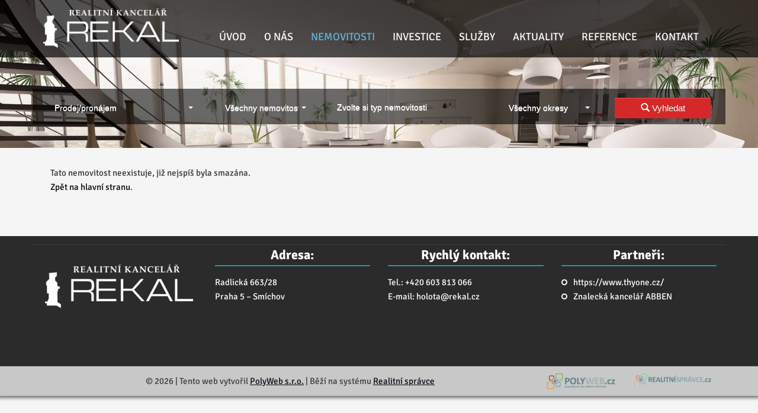

--- FILE ---
content_type: text/html; charset=utf-8
request_url: https://rekal.cz/nemovitosti/nemovitosti-cr/pozemek-ve-vysokych-tatrach-slovensko-pozemek-38725/
body_size: 4168
content:
<!DOCTYPE html>
<html prefix="og: http://ogp.me/ns#" lang="cs">
	<head>
<meta name='viewport' content='initial-scale=1, maximum-scale=1'>
<link rel="stylesheet" type="text/css" media="screen" href="/asset/bootstrap/v3.2.0/css/bootstrap.min.css" />
<link rel="stylesheet" type="text/css" media="screen" href="/asset/bootstrap/v3.2.0/css/bootstrap-theme.min.css" />
<link rel="stylesheet" type="text/css" media="screen" href="/asset/bootstrap/v3.2.0/css/bootstrap-select.min.css" />
<link rel="stylesheet" type="text/css" media="screen" href="/asset/css/fotorama.css" />
<link rel="stylesheet" type="text/css" media="screen" href="/asset/fancybox/v3.2.5/css/jquery.fancybox.css" />
<link rel="stylesheet" type="text/css" media="screen" href="/asset/css/font-awesome.min.css" />
<link rel="stylesheet" type="text/css" media="screen" href="/assets/fonts/?family=signika:400,700" />
<link rel='stylesheet' href='/asset/fontawesome/v5.9.0/css/fontawesome.min.css' />
<link rel='stylesheet' href='/asset/slick/1_6_0/slick-theme-fa.css' />
<meta http-equiv="Content-Type" content="text/html; charset=utf-8" />
<meta http-equiv="cache-control" content="no-cache" />
<meta http-equiv="X-UA-Compatible" content="IE=edge" />
<meta name="author" content="PolyWeb.cz" />
<meta name="keywords" content="Nemovitosti ČR" />
<meta name="robots" content="all,follow" />
		<link rel="shortcut icon" href="/theme/rekal2021/favicon.ico" type="image/x-icon" />
		<title>Nemovitosti ČR</title>
		<link rel="stylesheet" type="text/css" href="/theme/rekal2021/style.css?v=1.3.0" media="all" />
<link rel="canonical" href="https://rekal.cz/nemovitosti/nemovitosti-cr/pozemek-ve-vysokych-tatrach-slovensko-pozemek-38725/">		<script type="text/javascript">function r(f) { /in/.test(document.readyState) ? setTimeout('r(' + f + ')', 9) : f() }</script>	</head>
	<body  id="web_id_10905" 
            class=" session_id_10920 theme_rekal2021_rekal2021 realty_detail"
            data-categoryId="10920"
            data-categoryClass=""
            data-webid="10905"
            data-theme="theme_rekal2021_rekal2021 realty_detail"
            data-isRealtyDetail="true"
            data-isRealtyList="false" data-isArticleDetail="false"
            data-metaContact="false"
        >
    <nav class="navbar navbar-default" id="main-menu">
        <div class="container">

            <div class="container-fluid">
                <div class="navbar-header">
                    <button type="button" class="navbar-toggle collapsed" data-toggle="collapse"
                            data-target="#bs-example-navbar-collapse-1">
                        <span class="sr-only">Navigace</span>
                        <span class="icon-bar"></span>
                        <span class="icon-bar"></span>
                        <span class="icon-bar"></span>
                    </button>
                    <a class="navbar-brand" href="/"><img src="/img/10905/203819/k_logo-new-1-ne.png" alt=""/> </a>                </div>

                <div class="collapse navbar-collapse" id="bs-example-navbar-collapse-1">
                    <ul class="nav navbar-nav navbar-right">
                        <ul class="main-menu"><li class="li_id_10907 li_poradi_0 li_domain_match li_first"><a class="level0 ext" href="//rekal.cz/"><span>ÚVOD</span></a></li><li class="li_id_10909 li_poradi_1"><a class="level0" href="//rekal.cz/o-nas/"><span>O NÁS</span></a></li><li class="li_id_10908 li_poradi_2 li_podmenu dropdown li_aktiv li_aktiv_id_10908 active"><a class="level0 dropdown-toggle" data-toggle="dropdown"  href="//rekal.cz/nemovitosti/"><span>NEMOVITOSTI</span></a><ul class="dropdown-menu"><li class="li_id_10920 li_poradi_0 li_first li_aktiv li_aktiv_id_10920 active"><a class="level1 active active_10920" href="//rekal.cz/nemovitosti/nemovitosti-cr/"><span>NEMOVITOSTI ČR</span></a></li><li class="li_id_10921 li_poradi_1 li_aktiv_po"><a class="level1" href="//rekal.cz/nemovitosti/nemovitosti-zahranici/"><span>NEMOVITOSTI ZAHRANIČÍ</span></a></li><li class="li_id_10910 li_poradi_2 li_last"><a class="level1" href="//rekal.cz/nemovitosti/prodane/"><span>PRODANÉ</span></a></li></ul></li><li class="li_id_10911 li_poradi_3 li_podmenu dropdown li_aktiv_po"><a class="level0 dropdown-toggle" data-toggle="dropdown"  href="//rekal.cz/investice/"><span>INVESTICE</span></a><ul class="dropdown-menu"><li class="li_id_10971 li_poradi_0 li_first"><a class="level1" href="//rekal.cz/investice/nemovitosti/"><span>NEMOVITOSTI</span></a></li><li class="li_id_10970 li_poradi_1"><a class="level1" href="//rekal.cz/investice/vozidla/"><span>VOZIDLA</span></a></li><li class="li_id_10969 li_poradi_2 li_last"><a class="level1" href="//rekal.cz/investice/umeni/"><span>UMĚNÍ</span></a></li></ul></li><li class="li_id_10936 li_poradi_4"><a class="level0" href="//rekal.cz/sluzby/"><span>SLUŽBY</span></a></li><li class="li_id_10938 li_poradi_5"><a class="level0" href="//rekal.cz/aktuality/"><span>AKTUALITY</span></a></li><li class="li_id_10937 li_poradi_6"><a class="level0" href="//rekal.cz/reference/"><span>REFERENCE</span></a></li><li class="li_id_10906 li_poradi_7 li_last li_podmenu dropdown"><a class="level0 dropdown-toggle" data-toggle="dropdown"  href="//rekal.cz/kontakt/"><span>KONTAKT</span></a><ul class="dropdown-menu"><li class="li_id_10953 li_poradi_0 li_first"><a class="level1" href="//rekal.cz/kontakt/kontakt/"><span>KONTAKT</span></a></li><li class="li_id_10954 li_poradi_1 li_last"><a class="level1" href="//rekal.cz/kontakt/legislativa/"><span>LEGISLATIVA</span></a></li></ul></li></ul>                    </ul>
                </div>
            </div>
        </div>
    </nav>
<div class="header">
    <div class="base-filter">
        <div class="container bg-white listing">
            <div class="row">
                <div class="col-md-12">
                    <div class="row">
                        <div class="filter-box">
                            <form method="get" action="https://rekal.cz/nemovitosti/nemovitosti-cr/" class="base-nemo-filter base-filter filter-horizontal" xmlns="https://www.w3.org/1999/html"><div class="col-lg-3 col-sm-12">
                    <label for="select_operace">Operace:</label>
                    <select class="selectpicker" name="operace" id="select_operace"><option value="">Prodej/pronájem</option><option value="1">Prodej</option><option value="2">Pronájem</option></select>
                </div> <div class="col-lg-2 col-sm-12">
                <label for="select_typ">Typ:</label>
                <select class="selectpicker" name="typ" id="select_typ"><option value="">Všechny nemovitosti</option><option value="1">Byty</option><option value="2">Domy, vily</option><option value="3">Pozemky</option><option value="4">Komerce</option></select></div><div class="col-lg-3 col-sm-12">
                <label for="subtyp">Subtyp:</label> 
                <div id="div_subtyp"><span id="zvolte_typ">Zvolte si typ nemovitosti</span></div>
            </div><div class="col-lg-2 col-sm-12">
                <label for="select_okres">Lokalita:</label>
                <select class="selectpicker" name="okres" id="select_okres"><option value="">Všechny okresy</option><optgroup label="Hlavní město Praha"><option value="3100">Hlavní město Praha</option></optgroup><optgroup label="Královéhradecký"><option value="3602">Hradec Králové</option></optgroup><optgroup label="Liberecký"><option value="3505">Liberec</option></optgroup><optgroup label="Plzeňský"><option value="3406">Plzeň-jih</option></optgroup><optgroup label="Středočeský"><option value="3201">Benešov</option><option value="3203">Kladno</option><option value="3209">Praha-východ</option><option value="3210">Praha-západ</option><option value="3212">Rakovník</option></optgroup><optgroup label="Ústecký"><option value="3503">Chomutov</option><option value="3502">Děčín</option></optgroup><optgroup label="Vysočina"><option value="3707">Jihlava</option></optgroup></select>
            </div><div class="col-lg-2 col-sm-12">
                <label>&nbsp;</label>
                <input
                        type="hidden"
                        id="hidden_rk"
                        value="275,463"/>
                <input
                        type="hidden"
                        name="t"
                        value=""/>
                <input
                        type="hidden"
                        name="sort"
                        value=""/>
                <button
                        class="btn btn-primary subm"
                        type="submit"
                        value="Vyhledat">
                    <i class="glyphicon glyphicon-search"></i>
                    Vyhledat
                </button>
            </div></form>                        </div>
                    </div>
                </div>
            </div>
        </div>
    </div>

    </div> <div class="container"> <div class="col-md-12 margin-top-30 nemoDetail"><h1>Nemovitosti ČR</h1><div class="blok_o rozbaleno blok_o_203808 blok_celkem_2"><div class="blok_i blok_i_203808"><div class="jeden_o jeden_o_poradi_0 jeden_rozbaleny"><div class="jeden_i"><div class="blok_o blok_o_ blok_celkem_1"><div class="blok_i blok_i_"><div class="clear"></div><div class="nemovitost_neexistuje">Tato nemovitost neexistuje, již nejspíš byla smazána.<br /><a href="/">Zpět na hlavní stranu</a>.</div><div class="clear"></div><div class="clear"></div></div></div><div class="clear"></div></div></div><div class="clear"></div></div></div></div> </div><div class="container nemoDetailBanner"><div class="box_anchor_o"><div class="box_anchor_i"><div class="blok_o blok_o_199622 blok_celkem_0"><div class="blok_i blok_i_199622"><div class="clear"></div></div></div><div class="clear"></div></div></div></div></div>
    <footer class="path">
        <div class="container">
            <div class="row">
                <div class="col-md-3 col-sm-6 footer-part logo">
                    <a class="footer-brand" href="/"><img src="/img/10905/203815/max250/k_logo-new-1-ne.png" alt="" class="img-fluid"/> </a>                </div>
                <div class="col-md-3 col-sm-6 footer-part" style="margin-top: 2rem;">
                    <div class="box_anchor_o"><div class="box_anchor_i"><div class="blok_o blok_o_203816 blok_celkem_1"><div class="blok_i blok_i_203816">
    <div class="clear"></div>
<a id="od_26167"></a>
<div class="odstavec odstavec_26167">
                <h2> Adresa: </h2>
             <p>Radlická 663/28<br />
Praha 5 – Smíchov</p> 
</div><div class="clear"></div></div></div><div class="clear"></div></div></div>                </div>
                <div class="col-md-3 col-sm-6 footer-part" style="margin-top: 2rem;">
                    <div class="box_anchor_o"><div class="box_anchor_i"><div class="blok_o blok_o_203817 blok_celkem_1"><div class="blok_i blok_i_203817">
    <div class="clear"></div>
<a id="od_26168"></a>
<div class="odstavec odstavec_26168">
                <h2> Rychlý kontakt: </h2>
             <p>Tel.: +420 603 813 066<br />
E-mail: <a href="mailto:holota&#64;rekal.cz">holota&#64;<!-- -->rekal.cz</a></p> 
</div><div class="clear"></div></div></div><div class="clear"></div></div></div>                </div>
                <div class="col-md-3 col-sm-6 footer-part social" style="margin-top: 2rem;">
                    <div class="box_anchor_o"><div class="box_anchor_i"><div class="blok_o blok_o_203818 blok_celkem_1"><div class="blok_i blok_i_203818">
    <div class="clear"></div>
<a id="od_26169"></a>
<div class="odstavec odstavec_26169">
                <h2> Partneři: </h2>
             <ul>
	<li><a href="https://www.thyone.cz/">https://www.thyone.cz/</a></li>

	<li><a href="https://znaleckyposudek-praha.cz/kontakty/">Znalecká kancelář
	ABBEN</a></li>
</ul> 
</div><div class="clear"></div></div></div><div class="clear"></div></div></div>                </div>
            </div>
        </div>

    </footer>

        <div class="poly-copyright">
            <div class="container">
                <div class="row">
                    <div class="col-md-12">
                        <div class="box_anchor_o"><div class="box_anchor_i"><div class="blok_o blok_o_203820 blok_celkem_1"><div class="blok_i blok_i_203820">
    <div class="clear"></div>
<a id="od_26170"></a>
<div class="odstavec odstavec_26170">
             <p>© 2026 | Tento web vytvořil <a href="https://polyweb.cz">PolyWeb
s.r.o.</a> | Běží na&nbsp;systému <a
href="https://realitni-spravce.cz/">Realitní správce</a></p> 
</div><div class="clear clear-galerie"></div><div class="galerie_obal galerie_obal_4639 galerie_zalom_4"><a name="ga_id4639"></a><div class="gallery_cont gallery_no_fancybox"><span class="gallery_pict_11"><a href="https://polyweb.cz/"><img loading="lazy" alt="" src="/img/10905/203820//g_4639_35904.png" /></a></span><span class="gallery_pict_11"><a href="https://realitni-spravce.cz/"><img loading="lazy" alt="" src="/img/10905/203820//g_4639_35905.png" /></a></span><div class="clear"></div></div></div><div class="clear"></div></div></div><div class="clear"></div></div></div>
                    </div>
                </div>
            </div>
        </div><script type="text/javascript" src="/asset/jquery/v3.5.1/jquery.min.js"></script>
<script type="text/javascript" src="/asset/bootstrap/v3.2.0/js/bootstrap.min.js"></script>
<script type="text/javascript" src="/asset/bootstrap/v3.2.0/js/bootstrap-select.min.js"></script>
<script type="text/javascript" src="/asset/fancybox/v3.2.5/js/jquery.fancybox.js"></script>
<script type="text/javascript" src="/asset/js/hypoCalc.js"></script>
<script type="text/javascript" src="/asset/slick/1_6_0/slick.js"></script>
<script type="text/javascript" src="/theme/rekal2021/js/main.js?1.3.0"></script>
<script type="text/javascript">function triggerOptedInScriptsFunctionality() {
 };

function triggerOptedInScriptsAnalytical() {
 };

function triggerOptedInScriptsAds() {
 };


                function getCookie(name) {
                    var match = document.cookie.match(RegExp('(?:^|;\\s*)' + name + '=([^;]*)'));
                    return match ? match[1] : null;
                }
                
                if (getCookie('optinAcceptFunctionality') === '1') {
                    triggerOptedInScriptsFunctionality();
                };
                
                if (getCookie('optinAcceptAnalytical') === '1') {
                    triggerOptedInScriptsAnalytical();
                };
                
                if (getCookie('optinAcceptAds') === '1') {
                    triggerOptedInScriptsAds();
                };
                
                </script><span id="optinConfig" data-header="" data-file="/img/10905/cookies.pdf" data-reload="0" data-position="0" data-text="" data-ads="" data-analytical="" data-functionality="" data-more-header="" data-longtext=""></span>	</body>
</html>

--- FILE ---
content_type: text/css;charset=UTF-8
request_url: https://rekal.cz/assets/fonts/?family=signika:400,700
body_size: 175
content:
@font-face {
   font-family: 'signika';
   font-style: normal;
   font-weight: 400;
   /* IE9 v kompatibilním rezimu: */
   src: url('https://cdn.polyweb.cz/asset/fonts/signika-400.eot');
   src:
   /* IE6-IE8: */
   url('https://cdn.polyweb.cz/asset/fonts/signika-400.eot?#iefix')
   format('embedded-opentype'),
   /* Vsechny moderní prohlízece: */
   url('https://cdn.polyweb.cz/asset/fonts/signika-400.woff')
   format('woff'),
   /* Starsí Safari, Android, iOS: */
   url('https://cdn.polyweb.cz/asset/fonts/signika-400.ttf')
   format('truetype'),
   /* iOS 4.3 a starsí */
   url('https://cdn.polyweb.cz/asset/fonts/signika-400.svg')
   format('svg');
}
@font-face {
   font-family: 'signika';
   font-style: normal;
   font-weight: 700;
   /* IE9 v kompatibilním rezimu: */
   src: url('https://cdn.polyweb.cz/asset/fonts/signika-700.eot');
   src:
   /* IE6-IE8: */
   url('https://cdn.polyweb.cz/asset/fonts/signika-700.eot?#iefix')
   format('embedded-opentype'),
   /* Vsechny moderní prohlízece: */
   url('https://cdn.polyweb.cz/asset/fonts/signika-700.woff')
   format('woff'),
   /* Starsí Safari, Android, iOS: */
   url('https://cdn.polyweb.cz/asset/fonts/signika-700.ttf')
   format('truetype'),
   /* iOS 4.3 a starsí */
   url('https://cdn.polyweb.cz/asset/fonts/signika-700.svg')
   format('svg');
}

--- FILE ---
content_type: text/css
request_url: https://rekal.cz/theme/rekal2021/style.css?v=1.3.0
body_size: 13661
content:
#colorSwitch {
  position: fixed;
  top: 10%;
  right: 40px;
  width: 50px;
  height: auto;
  z-index: 9999999999999;
}
#colorSwitch ul li {
  display: block;
  width: 50px;
  height: 50px;
}
#colorSwitch ul li a {
  display: inline-block;
  width: 100%;
  height: 100%;
}
#colorSwitch ul li a:hover span {
  border: 2px solid white;
}
#colorSwitch ul li a span {
  transition: 0.3s all;
  border: 2px solid black;
  display: inline-block;
  width: 100%;
  height: 100%;
  line-height: 50px;
  text-align: center;
}
#colorSwitch ul li a span.red {
  background: #DA231D;
}
#colorSwitch ul li a span.blue {
  background: #7985da;
}
#colorSwitch ul li a span.green {
  background: #74da4d;
}
#colorSwitch ul li a span.yellow {
  background: #fffc4e;
}
#colorSwitch ul li a span.mixed {
  background: #89f7ff;
}
body {
  font-size: 15px;
  line-height: 1.6;
  font-family: 'Signika', Sans-Serif;
  color: #333333;
  background: #f5f5f5;
  /*
List
 */
  /*
Detail
 */
}
body h1 {
  color: #ffffff;
  font-weight: bold;
}
body h2 {
  font-size: 36px;
  text-align: center;
  margin: 0 auto;
  padding-bottom: 7px;
  margin-bottom: 2rem;
  margin-top: 3rem;
  font-weight: bold;
}
body h2.timeline-title {
  color: #2890c2;
}
@media (max-width: 768px) {
  body ul.timeline::before {
    content: none;
  }
}
@media (max-width: 768px) {
  body ul.timeline > li > .timeline-badge {
    position: relative;
    top: unset;
    left: unset;
    text-align: center;
    margin: 0 auto;
    margin-bottom: 20px;
  }
}
@media (max-width: 768px) {
  body ul.timeline > li > .timeline-panel {
    width: 100%;
  }
  body ul.timeline > li > .timeline-panel::before {
    content: none;
    display: none;
    border: none;
  }
  body ul.timeline > li > .timeline-panel::after {
    content: none;
    display: none;
    border: none;
  }
  body ul.timeline > li > .timeline-panel > .timeline-heading > h2 {
    font-size: 22px;
  }
}
body a {
  color: black;
}
body a:hover {
  color: #2890c2;
}
body img {
  max-width: 100%;
}
body .smap img {
  max-width: unset !important;
}
body .navbar-collapse.collapsing {
  transition: 0.3s all;
  overflow-x: hidden;
  margin-top: 22px;
}
body .navbar-collapse.collapse {
  z-index: 999;
  transition: 0.3s all;
  overflow-x: hidden;
  margin-top: 22px;
}
body .navbar-collapse.collapse.in {
  z-index: 999;
  height: auto;
  overflow-x: hidden;
  margin-top: 22px;
  transition: all ease 0.3s;
}
body .iodst > img {
  max-width: 100%;
}
body .iodst.ileft {
  float: left;
  padding-right: 15px;
  padding-bottom: 15px;
}
body .iodst.right {
  float: right;
  padding-left: 15px;
  padding-bottom: 15px;
}
body .hp-slider .carousel-indicators {
  display: none;
}
body .hp-vypis {
  margin-bottom: 3rem;
}
body .hp-reference {
  overflow: hidden;
  margin-bottom: 9rem;
}
@media (max-width: 768px) {
  body .hp-reference {
    margin-bottom: 0;
  }
}
body .hp-reference h2 {
  margin-bottom: 0;
}
@media (max-width: 768px) {
  body .hp-reference h2 {
    margin-bottom: 2rem;
    margin-top: 6rem;
  }
}
body .hp-reference h2:after {
  height: 40px;
  content: '“';
  font-size: 60px;
  display: block;
  text-align: center;
  color: #44a8d9;
  font-family: "Tahoma", Sans-Serif;
  font-weight: bold;
  margin-bottom: -55px;
  padding-top: 7px;
}
body .hp-reference .kotevnik_i {
  display: block;
  height: 100%;
}
body .hp-reference .kotevnik_i .clear,
body .hp-reference .kotevnik_i .kotevnik_po {
  display: none;
}
body .hp-reference .kotevnik_i .kotevnik_typ_14 {
  padding: 20px;
  margin: 30px;
}
@media (max-width: 768px) {
  body .hp-reference .kotevnik_i .kotevnik_typ_14 {
    margin: 30px 0 30px 0;
  }
}
body .hp-reference .kotevnik_i .kotevnik_typ_14 .kotevnik_one_i {
  display: flex;
  flex-direction: column;
}
body .hp-reference .kotevnik_i .kotevnik_typ_14 .kotevnik_one_i a.link {
  text-decoration: none;
  display: block;
  border-top: 1px solid #44a8d9;
  width: 30%;
  margin: 0 auto;
  order: 2;
  margin-top: 20px;
  padding-top: 20px;
}
@media (max-width: 768px) {
  body .hp-reference .kotevnik_i .kotevnik_typ_14 .kotevnik_one_i a.link {
    width: 60%;
  }
}
body .hp-reference .kotevnik_i .kotevnik_typ_14 .kotevnik_one_i a.link span {
  display: block;
  font-size: 130%;
  font-weight: bolder;
  text-align: center;
}
body .hp-reference .kotevnik_i .kotevnik_typ_14 .kotevnik_one_i a.link span.article_datetime {
  font-weight: lighter;
  font-size: 100%;
}
body .hp-reference .kotevnik_i .kotevnik_typ_14 .kotevnik_one_i > div {
  order: 0;
}
body .hp-reference .kotevnik_i .kotevnik_typ_14 .kotevnik_one_i > div > p {
  width: 80%;
  margin: 0 auto;
  margin-top: 2rem;
  text-align: center;
}
body .hp-reference .slick-dots {
  position: relative;
  bottom: 30px;
}
body .hp-reference .slick-dots > li > button:before {
  color: #44a8d9;
}
body .hp-reference .slick-slider {
  position: relative;
}
body .hp-aktuality {
  margin-top: 5rem;
}
body .hp-aktuality .kotevnik.kotevnik_typ_14 > .kotevnik_i > .kotevnik_typ_14 {
  margin-bottom: 1rem;
  padding: 20px;
}
@media (max-width: 768px) {
  body .hp-aktuality .kotevnik.kotevnik_typ_14 > .kotevnik_i > .kotevnik_typ_14 > .kotevnik_one_i {
    position: relative;
    padding-bottom: 40px;
  }
}
body .hp-aktuality .kotevnik.kotevnik_typ_14 > .kotevnik_i > .kotevnik_typ_14 > .kotevnik_one_i > a.link {
  display: flex;
  flex-direction: column;
}
body .hp-aktuality .kotevnik.kotevnik_typ_14 > .kotevnik_i > .kotevnik_typ_14 > .kotevnik_one_i > a.link::after {
  content: "Více zde...";
  right: 0;
  bottom: 0;
  position: absolute;
  background: #44a8d9;
  color: #ffffff;
  padding: 7px 23px;
  border-radius: 3px;
  display: none;
}
@media (max-width: 768px) {
  body .hp-aktuality .kotevnik.kotevnik_typ_14 > .kotevnik_i > .kotevnik_typ_14 > .kotevnik_one_i > a.link::after {
    display: block;
  }
}
body .hp-aktuality .kotevnik.kotevnik_typ_14 > .kotevnik_i > .kotevnik_typ_14 > .kotevnik_one_i > a.link > span {
  display: block;
  font-size: 130%;
  font-weight: bolder;
  margin-bottom: 1rem;
  padding-top: 0.7rem;
  order: 3;
}
body .hp-aktuality .kotevnik.kotevnik_typ_14 > .kotevnik_i > .kotevnik_typ_14 > .kotevnik_one_i > a.link > span.article_datetime {
  order: 2;
  font-weight: normal;
  font-size: 100%;
  display: block;
  color: gray;
  margin-top: 10px;
  margin-bottom: 0;
}
body .hp-aktuality .kotevnik.kotevnik_typ_14 > .kotevnik_i > .kotevnik_typ_14 > .kotevnik_one_i > a.link > img {
  max-width: 100%;
  order: 1;
}
body .hp-aktuality .kotevnik.kotevnik_typ_14 > .kotevnik_i > .kotevnik_typ_14 > .kotevnik_one_i > div > p {
  overflow: hidden;
  height: 100px;
  line-height: 25px;
}
body .hp-aktuality .kotevnik.kotevnik_typ_14 > .kotevnik_i > .kotevnik_typ_14 > .kotevnik_one_i:hover {
  transition: 0.3s all;
  transform: translateY(-10px);
}
body .hp-aktuality .kotevnik.kotevnik_typ_14 > .kotevnik_i > .kotevnik_po {
  display: none;
}
body .nemovitost_foto5_small {
  margin-bottom: 30px;
  max-height: 585px;
  transition: 500ms ease;
  overflow: hidden;
}
body .nemovitost_foto5_small img {
  margin-right: 5px;
  margin-top: 5px;
}
body .nemovitost_foto5_big {
  overflow: hidden;
  position: relative;
}
body .nemovitost_foto5_big img {
  width: 100%;
}
body .nemovitost_foto5_big .rezervace:after {
  content: "Rezervováno";
  position: absolute;
  display: inline-block;
  width: 300px;
  top: 30px;
  left: -95px;
  text-align: center;
  background: #f00;
  color: white;
  padding: 5px 10px;
  font-size: 20px;
  transform: rotate(-45deg);
  box-shadow: 0 0 5px #666;
}
body .nemovitost_foto5_big .vyhradne:after {
  content: "Výhradně";
  position: absolute;
  display: inline-block;
  width: 300px;
  top: 30px;
  right: -95px;
  text-align: center;
  background: orange;
  color: white;
  padding: 5px 10px;
  font-size: 20px;
  transform: rotate(45deg);
  box-shadow: 0 0 5px #666;
}
body .nemovitost_foto_big_video iframe {
  max-width: 100%;
}
body .r_rkid_dva {
  margin-bottom: 20px;
}
body .r_rkid_dva a {
  font-size: 10px;
  padding: 5px;
  border: 1px solid #44a8d9;
  color: white;
  background: #44a8d9;
}
body .r_rkid_dva a:hover {
  color: white;
  background: #2890c2;
}
body .gallery_cont .gallery_pict {
  display: inline-block;
  margin-right: 15px;
  margin-bottom: 15px;
}
body .gallery_cont .gallery_pict.gallery_pict_last {
  margin-right: 0;
}
body .gallery_cont .gallery_pict a {
  display: inline-block;
  border: 3px solid white;
  box-shadow: 0 0 10px 2px #00000045;
}
body .gallery_cont .gallery_pict a img {
  max-width: 100%;
}
body .gallery_cont .gallery_pict a:hover {
  transition: 0.3s all;
  filter: grayscale(40%);
  border: 3px solid #44a8d9;
  box-shadow: 0 0 10px 2px #0000006b;
}
body .gallery_type_16 > .row > span a {
  display: inline-block;
  border: 3px solid white;
  margin-bottom: 15px;
  box-shadow: 0 0 10px 2px #00000045;
}
body .gallery_type_16 > .row > span a img {
  max-width: 100%;
}
body .gallery_type_16 > .row > span a:hover {
  transition: 0.3s all;
  filter: grayscale(40%);
  border: 3px solid #44a8d9;
  box-shadow: 0 0 10px 2px #0000006b;
}
body .vizitkar.uloziste {
  margin-bottom: 3.5rem;
  text-align: center;
}
body .vizitkar.uloziste .soubor_obal {
  display: block;
  width: 60%;
  margin: 0 auto;
  text-align: left;
}
@media (max-width: 420px) {
  body .vizitkar.uloziste .soubor_obal {
    width: 100%;
  }
}
body .vizitkar.uloziste .soubor_obal > a.soubor_odkaz {
  display: block;
  border: 1px solid #44a8d9;
  margin: 5px;
  padding: 5px;
  background: white;
  transition: 0.3s all;
}
body .vizitkar.uloziste .soubor_obal > a.soubor_odkaz[href$="pdf"] > span {
  position: relative;
  top: -10px;
}
body .vizitkar.uloziste .soubor_obal > a.soubor_odkaz[href$="pdf"] > span::before {
  content: '';
  width: 40px;
  height: 40px;
  position: relative;
  top: 12px;
  display: inline-block;
  background-repeat: no-repeat;
  background-image: url("/asset/fa-file/file-pdf.svg");
}
body .vizitkar.uloziste .soubor_obal > a.soubor_odkaz img {
  padding: 0;
  max-width: 100%;
  margin: 0;
  margin-right: 20px;
}
body .vizitkar.uloziste .soubor_obal > a.soubor_odkaz:hover {
  background: #44a8d9;
  color: white;
}
body .vizitkar.uloziste .soubor_obal > a.soubor_odkaz:hover > span::before {
  filter: invert(1);
}
body .vizitkar.uloziste .soubor_obal > a.soubor_odkaz > span {
  font-weight: bolder;
}
body .vizitkar.uloziste .soubor_obal > .soubor_popisek {
  text-align: center;
}
body .nemovitost_foto5_small.nemovitost_foto5_small_zabaleno {
  max-height: 85px;
  overflow: hidden;
  margin: 0;
}
body .nemovitost_foto5_celkem {
  cursor: pointer;
  text-align: right;
  text-decoration: none;
  display: block;
  padding: 5px 52px 25px 12px;
  background: url('/asset/image/sipkad.png') top right no-repeat;
}
body #logo {
  width: 145px;
  height: 70px;
  display: block;
}
body #hp #slider {
  width: 100%;
  overflow: hidden;
  position: relative;
  margin-bottom: 30px;
}
body #hp .item img {
  max-width: 100%;
  width: 100%;
  vertical-align: central;
}
body #detail .thumbnail.agent {
  margin: 13px 5px 13px 0;
  background: none;
  box-sizing: border-box;
  transition: 200ms ease;
  width: 100%;
  box-shadow: none;
  border: 0;
}
body #detail .contact-info {
  margin-bottom: 10px;
  border-bottom: 1px solid #666;
}
body button.navbar-toggle {
  left: -10px;
  top: 15px;
  background: #ffffff;
}
body .padding-none {
  padding: 0;
}
body nav.navbar.navbar-default {
  position: fixed;
  margin: 0;
  border: 0;
  border-radius: 0;
  z-index: 99999999;
  background: rgba(0, 0, 0, 0.67);
  left: 0;
  right: 0;
  box-shadow: none;
  border: none;
  transition: 0.4s all;
}
@media (max-width: 767px) {
  body nav.navbar.navbar-default {
    height: 70px;
    top: 0;
  }
  body nav.navbar.navbar-default .navbar-collapse {
    background: rgba(0, 0, 0, 0.94);
  }
}
body nav.navbar.navbar-default.scrolled {
  background: #2b2b2b;
}
body nav.navbar.navbar-default .navbar-nav > ul {
  border: none;
  list-style: none;
}
body nav.navbar.navbar-default .navbar-nav > ul > li {
  float: left;
}
body nav.navbar.navbar-default .navbar-nav > ul > li > a {
  padding: 27px 15px;
  transition: 300ms ease;
  color: #ffffff;
  padding-top: 26px;
  padding-bottom: 21px;
  display: block;
  font-size: 18px;
  text-decoration: none;
}
@media (max-width: 1200px) {
  body nav.navbar.navbar-default .navbar-nav > ul > li > a {
    font-size: 16px;
  }
}
@media (max-width: 992px) {
  body nav.navbar.navbar-default .navbar-nav > ul > li > a {
    font-size: 13px;
    padding-top: 15px;
    padding-bottom: 15px;
  }
}
body nav.navbar.navbar-default .navbar-nav > ul > li > a:hover {
  box-shadow: 0 5px 0 #44a8d9;
  color: #ffffff;
}
@media (min-width: 1200px) {
  body .navbar-default .navbar-header {
    position: absolute;
    display: flex;
    height: 100%;
  }
}
body .navbar-default .navbar-brand {
  display: block;
  padding: 0.3rem;
  display: flex;
  justify-content: center;
  align-items: center;
  height: 100%;
}
@media (max-width: 1200px) {
  body .navbar-default .navbar-brand {
    position: absolute;
    left: 20px;
  }
}
body .navbar-default .navbar-brand img {
  max-height: 70px;
  filter: invert(1) brightness(150%);
}
@media (max-width: 992px) {
  body .navbar-default .navbar-brand img {
    max-height: 50px;
  }
}
@media (max-width: 900px) {
  body .navbar-default .navbar-brand img {
    max-height: 40px;
  }
}
body .navbar-default .navbar-collapse {
  border: 0;
  box-shadow: none;
}
body .navbar-default .navbar-form {
  border: 0;
  box-shadow: none;
}
body .navbar-default .navbar-nav > ul > .active > a {
  box-shadow: none;
  background: transparent;
  color: #5db7e2 !important;
}
body .navbar-default .navbar-nav > ul > .open > a {
  background: #727071;
  box-shadow: 0 5px 0 #727071;
  color: #ffffff;
}
body .navbar-default .navbar-nav > ul > .open > a:hover {
  background: #727071;
  box-shadow: 0 5px 0 #727071;
  color: #ffffff;
}
body .navbar-default .navbar-nav > ul > .open > a:focus {
  background: #727071;
  box-shadow: 0 5px 0 #727071;
  color: #ffffff;
}
body .navbar-collapse {
  border: 0;
  box-shadow: none;
}
body .dropdown-menu {
  border-radius: 0;
}
body .dropdown-menu > li > a {
  color: #ffffff;
}
body .dropdown-menu > li > a:hover {
  background: #2890c2;
}
body .dropdown-menu > li.active > a {
  background: #44a8d9;
  color: white;
}
body .dropdown-menu > li.active > a:hover {
  background: #44a8d9;
  color: white;
}
body .dropdown-menu > li.active > a:focus {
  background: #2890c2;
  color: white;
}
body .navbar-right .dropdown-menu {
  background: #2b2b2b;
}
@media (min-width: 768px) {
  body .navbar-right .dropdown-menu {
    font-size: 120%;
  }
}
body .bootstrap-select .dropdown-menu > li > a {
  color: #ffffff;
}
body .bootstrap-select .dropdown-menu > li > a:focus {
  background: #44a8d9;
}
body .g-recaptcha {
  padding: 0 15px 15px 15px;
}
@media (max-width: 450px) {
  body .g-recaptcha {
    padding: 0 0 15px 0;
  }
}
@media (max-width: 450px) {
  body .g-recaptcha > div {
    margin: auto !important;
  }
}
@media only screen and (min-width: 768px) and (max-width: 991px) {
  body .g-recaptcha {
    padding: 0 0 15px 0;
  }
}
body .pagination {
  font-size: 18px;
}
body .pagination > .active > a {
  color: white;
  cursor: default;
  background-color: #727071;
  border-color: #727071;
}
body .pagination > .active > a:hover {
  color: white;
  cursor: default;
  background-color: #727071;
  border-color: #727071;
}
body .pagination > .active > a:focus {
  color: white;
  cursor: default;
  background-color: #727071;
  border-color: #727071;
}
body .pagination > .active > span {
  color: white;
  cursor: default;
  background-color: #727071;
  border-color: #727071;
}
body .pagination > .active > span:hover {
  color: white;
  cursor: default;
  background-color: #727071;
  border-color: #727071;
}
body .pagination > .active > span:focus {
  color: white;
  cursor: default;
  background-color: #727071;
  border-color: #727071;
}
body .pagination > li > a {
  color: #ffffff;
}
body .pagination > li > span {
  color: #ffffff;
}
body .pagination > li:hover > a {
  color: #ffffff;
}
body .pagination > li:hover > span {
  color: #ffffff;
}
body .margin-top-30 {
  margin-top: 30px;
}
body .btn-primary {
  background: #44a8d9;
  border-color: #44a8d9;
  border-radius: 0;
  color: white;
  transition: 0.3s all;
}
body .btn-primary:focus {
  background: white;
  border-color: #2890c2;
  color: #2890c2;
}
body .btn-primary:hover {
  background: white;
  border-color: #2890c2;
  color: #2890c2;
}
body .cena a {
  display: inline-block;
  font-size: 17px;
  padding: 5px 15px;
  margin-top: 15px;
  font-weight: 500;
  background: #44a8d9;
  color: white;
  float: left;
  margin-right: 15px;
  text-decoration: none;
}
body .cena a:hover {
  text-decoration: underline;
  box-shadow: 3px 3px 1px #44a8d9;
}
body .cena span {
  display: inline-block;
  font-size: 18px;
  padding: 5px 15px;
  margin-top: 15px;
  font-weight: 300;
  background: #2890c2;
  color: white;
  float: left;
  border-radius: 3px;
}
body .info1_i {
  clear: both;
}
body .info1_i .prvni {
  min-height: 164px;
}
body .info1_i span.foto_neni {
  float: left;
  max-width: 100%;
  margin-right: 30px;
  margin-bottom: 35px;
  box-shadow: 0 0 5px #aaa;
  width: 288px;
  height: 216px;
  background: url('/asset/image/foto_neni.jpg') no-repeat center;
  background-size: cover;
}
body .info1_i h2 a img {
  float: left;
  max-width: 100%;
  margin-right: 30px;
  margin-bottom: 35px;
  box-shadow: 0 0 5px #aaa;
}
body .info1_i .clear {
  display: none;
}
body .info11_o {
  float: left;
  width: 25%;
  padding: 15px;
}
body .info11_o img {
  width: 100%;
}
body .info11_o .cena span {
  position: absolute;
  bottom: 0;
  width: 100%;
  font-size: 18px;
  text-align: center;
}
body .emblem {
  height: 120px;
  width: 120px;
  padding: 23px 3px 0 0;
  border: 10px solid transparent;
  background: #44a8d9;
  border-radius: 350px;
  text-align: center;
  margin: 30px auto;
  font-size: 38px;
  color: white;
  transition: 200ms ease;
}
body .emblem:hover {
  box-shadow: 0 0 0 10px #2890c2;
}
body .emblem-article {
  text-align: center;
}
body .emblem-article h2 {
  font-size: 24px;
}
body .display-block {
  display: block;
}
body .hp-filter {
  padding-bottom: 25px;
}
body .hp-emblemy a.emblem {
  text-decoration: none !important;
  background: transparent;
  color: black;
  font-size: 100%;
  text-align: left;
  height: auto;
  width: auto;
  margin: 0;
}
body .header {
  background: url('/asset/image/slide_default4.jpg') no-repeat center;
  background-size: cover;
  width: 100%;
  position: relative;
}
@media (min-width: 1200px) {
  body .header {
    height: 250px;
    padding-top: 150px;
  }
}
body .header a {
  text-decoration: none;
}
body .header .base-filter {
  background: transparent;
  padding-top: 0;
  margin-top: 0;
  height: 100%;
}
body .header .base-filter .bg-white {
  padding: 10px;
  background: rgba(0, 0, 0, 0.57);
  color: white;
  position: relative;
}
body .header .base-filter .bg-white > .row {
  width: 100%;
  margin: auto;
}
body .header .base-filter .bg-white > .row > .filter-box {
  display: flex;
  width: 100%;
  height: 100%;
}
body .header .base-filter .bg-white > .row > .filter-box > form {
  width: 100%;
  height: 100%;
}
body #listing .list-properties-item {
  clear: both;
}
body #listing .list-properties-item a.thumbnail {
  max-height: 250px;
  min-height: 250px;
  margin: 30px 0;
  box-shadow: 0 0 5px #000000;
  overflow: hidden;
  max-width: 350px;
}
body #listing .list-properties-item a.thumbnail img {
  min-width: 300px;
}
body #listing .list-properties-item .article h2 {
  margin-top: 30px;
}
body #listing .list-properties-item .article p {
  max-height: 96px;
  min-height: 96px;
  overflow: hidden;
}
body #listing .list-properties-item .agent {
  max-width: 150px;
  max-height: 100px;
  box-sizing: border-box;
  display: block;
  background: #ffbe00;
  transition: 200ms ease;
  overflow: hidden;
  box-shadow: 0 0 5px rgba(0, 0, 0, 0.3);
}
body #listing .list-properties-item .agent img {
  max-width: 100%;
}
body #listing .list-properties-item .agent:hover {
  box-shadow: 0 0 5px rgba(0, 0, 0, 0.1);
}
body .properties-item {
  margin: 10px 0;
  background: #fff;
}
body .properties-item .first {
  padding-right: 0;
  border-right: 1px solid #555;
}
body .properties-item .first a {
  display: block;
  background: #ffbe00;
  text-align: center;
  font-size: 18px;
  color: white;
  transition: 200ms ease;
}
body .properties-item .first a:hover {
  display: block;
  background: #b00000;
  text-align: center;
  font-size: 18px;
  color: white;
}
body .properties-item .last {
  padding-left: 0;
}
body .properties-item .last a {
  display: block;
  background: #ffbe00;
  text-align: center;
  font-size: 18px;
  color: white;
  transition: 200ms ease;
}
body .properties-item .last a:hover {
  display: block;
  background: #b00000;
  text-align: center;
  font-size: 18px;
  color: white;
}
body .properties-item span.cost {
  background: #ffbe00;
  padding: 5px;
  width: 100%;
  display: block;
  color: white;
  font-size: 18px;
  text-align: center;
  font-weight: 700;
}
body .properties-item h3 {
  margin: 15px 0;
  padding: 0 15px;
  font-size: 20px;
}
body .bigtext.bigtext_nadpis p {
  font-size: 24px;
}
body .thumbnail {
  border-radius: 0;
  border: 0;
  padding: 0;
  margin: 0;
}
body .thumbnail img {
  width: 100%;
}
body footer.path {
  color: #ffffff;
  background: #2b2b2b;
  margin-top: 30px;
  padding-bottom: 2rem;
}
@media (max-width: 768px) {
  body footer.path {
    margin-top: 60px;
  }
}
body footer.path h2 {
  font-size: 22px;
  border-bottom: 2px solid #2890c2;
  margin: 0 auto;
  padding-bottom: 5px;
  margin-bottom: 15px;
}
body .li-style-none {
  list-style: none;
  padding: 0;
}
body .path a {
  border: none !important;
  box-shadow: none !important;
}
body .path ul {
  list-style: none;
  padding-left: 0;
}
body .path ul > li {
  list-style-type: none;
}
body .path ul a {
  color: #ffffff;
}
body .path ul a::before {
  content: '';
  font-size: 15px;
  font-weight: 400;
  width: 10px;
  height: 10px;
  border-radius: 10px;
  display: inline-block;
  margin-right: 10px;
  border: 2px solid #ffffff;
  transition: 200ms ease;
  color: #ffffff;
}
body .path ul a:hover {
  color: #ffffff;
  text-decoration: none;
}
body .path ul a:hover::before {
  background-color: #ffffff;
  color: #ffffff;
}
body .footer-part {
  min-height: 180px;
}
body .footer-part a {
  color: white;
}
body .footer-part p {
  margin: 0;
}
body .social img {
  margin-right: 10px;
  border-radius: 100px;
  box-shadow: 0 0 0 0 #fff;
  transition: 200ms ease;
}
body .social img:hover {
  box-shadow: 0 0 0 5px #44a8d9;
}
body .social h2 {
  margin-bottom: 20px;
}
body .social .gallery_cont {
  text-align: center;
}
body .footer-part.logo {
  padding-top: 48px;
  display: flex;
  justify-content: center;
  align-items: start;
}
body .footer-part.logo .footer-brand {
  width: fit-content;
  width: -moz-fit-content;
  height: fit-content;
  height: -moz-fit-content;
  filter: invert(1) brightness(150%);
}
body .content > h1 {
  text-transform: uppercase;
}
body .content h1 {
  position: relative;
  z-index: 1;
  color: black;
  border-bottom: 2px solid black;
  font-size: 52px;
  text-align: center;
  padding: 20px 0 10px;
  margin-bottom: 1rem;
}
body .content .blok_o .blok_i > .jeden_o > .jeden_i > .kotva > h2 {
  text-align: left !important;
  border: none;
}
body .content .blok_o .blok_i > .jeden_o > .jeden_i > .kotva > h2 > a > img {
  float: left;
  padding-right: 20px;
  padding-bottom: 15px;
}
body .content .blok_o .blok_i > .jeden_o > .jeden_i > .kotva > h2 > img {
  float: left;
  padding-right: 20px;
  padding-bottom: 15px;
}
body .content .blok_o .blok_i > .jeden_o > .jeden_i > .kotva > .perex > .protext {
  margin-bottom: 30px;
  padding-bottom: 30px;
  width: 80%;
  border-bottom: 1px solid #ecebeb;
  margin: 0 auto;
  text-align: center;
}
body .content .blok_o .blok_i > .jeden_o > .jeden_i > .kotva > .perex > .protext > a {
  background: #44a8d9;
  color: #ffffff;
  padding: 7px 23px;
  border-radius: 3px;
}
body .content .blok_o .blok_i > .jeden_o > .jeden_i > .blok_o > .blok_i > .realitni_odstavec > .realitni_odstavec_nadpis {
  display: none;
}
body #ajax-spinner {
  margin: 15px 0 0 15px;
  padding: 13px;
  background: white url('/asset/image/spinner.gif') no-repeat 50% 50%;
  font-size: 0;
  z-index: 123456;
  display: none;
}
body div.flash {
  color: white;
  background: #FFF9D7;
  border: 1px solid #E2C822;
  padding: 1em;
  margin: 1em 0;
}
body a[href^="#error:"] {
  background: red;
  color: white;
}
body .form_error {
  color: #44a8d9;
}
body form th {
  vertical-align: top;
  font-weight: normal;
  text-align: right;
}
body form td {
  vertical-align: top;
  font-weight: normal;
}
body form .required label {
  font-weight: bold;
}
body form .error {
  color: #44a8d9;
  font-weight: bold;
}
body .real_cena_info {
  background: #44a8d9;
  text-align: center;
  color: white;
  padding: 10px;
  margin-bottom: 1rem;
}
body .real_cena_info .real_cena_info_castka {
  font-size: 140%;
  width: 80%;
  border-bottom: 1px solid white;
  margin: 0 auto;
}
body .reality_box.reality_box1 {
  width: 50%;
  float: left;
  padding: 15px;
}
body .reality_box.reality_box1 .real_cena_info,
body .reality_box.reality_box1 .bigtext_nadpis {
  display: none;
}
@media (max-width: 768px) {
  body .reality_box.reality_box1 .real_cena_info,
  body .reality_box.reality_box1 .bigtext_nadpis {
    display: block;
    text-align: center;
  }
}
body .reality_box.reality_box2 {
  width: 50%;
  float: left;
  padding: 15px;
}
body .reality_box.reality_box2 .raz {
  float: left;
  width: 170px;
  font-weight: 500;
}
body .reality_box.reality_box2 .dva {
  float: left;
}
body .reality_box.reality_box2 .real_cena_info,
body .reality_box.reality_box2 .bigtext_nadpis {
  display: block;
}
@media (max-width: 768px) {
  body .reality_box.reality_box2 .real_cena_info,
  body .reality_box.reality_box2 .bigtext_nadpis {
    display: none;
  }
}
body .dva_big.dva_big_cena {
  float: left;
  max-width: 320px;
}
body span.cena_castka {
  padding: 0.2rem 3rem;
  display: block;
  float: right;
  background: #2890c2;
  color: white;
  border-radius: 5px;
  font-size: 18px;
  clear: both;
}
body #myCarousel a.right.carousel-control.margright {
  font-size: 60px;
  padding-top: 9%;
  z-index: 1000000;
  text-decoration: none;
  display: none;
}
body #myCarousel a.left.carousel-control.margleft {
  font-size: 60px;
  padding-top: 9%;
  z-index: 1000000;
  text-decoration: none;
  display: none;
}
body #myCarousel .carousel-indicators li {
  width: 15px;
  height: 15px;
  margin: 0 3px;
}
body .slider {
  margin-bottom: 30px;
}
body .info11_i {
  position: relative;
}
body .info11_i .foto_neni {
  width: 100%;
  height: 189px;
  background: url('/asset/image/foto_neni.jpg') no-repeat center;
  background-size: cover;
  display: block;
}
body .info11_i a {
  display: block;
  padding: 5px;
  min-height: 265px;
  background: #fff;
  border-radius: 3px;
  overflow: hidden;
  line-height: 16px;
  box-shadow: 0 0 10px #D8D8D8;
  transition: 200ms ease;
}
body .info11_i a:hover {
  box-shadow: 0 0 15px #aaa;
}
body .info11_i a .prelepky {
  overflow: hidden;
  position: relative;
  background: rgba(255, 255, 255, 0.1);
  width: 100%;
  display: block;
  padding-bottom: 5px;
}
body .info11_i .prelepky .vyhradne:after {
  content: "Výhradně";
  position: absolute;
  display: inline-block;
  width: 300px;
  top: 20px;
  right: -115px;
  text-align: center;
  background: orange;
  color: white;
  padding: 5px 10px;
  font-size: 13px;
  transform: rotate(45deg);
  box-shadow: 0 0 5px #666;
}
body .info11_i .prelepky .rezervace:after {
  content: "Rezervováno";
  position: absolute;
  display: inline-block;
  width: 300px;
  top: 20px;
  left: -115px;
  text-align: center;
  background: #f00;
  color: white;
  padding: 5px 10px;
  font-size: 13px;
  transform: rotate(-45deg);
  box-shadow: 0 0 5px #666;
}
body span.nemovitosti_foto_neni {
  width: 100%;
  height: 380px;
  display: block;
  background: url('/asset/image/foto_neni.jpg') no-repeat center;
  background-size: 100%;
  margin-bottom: 15px;
}
body object {
  max-width: 100%;
}
@media (max-width: 768px) {
  body .youtube_obal_i > object {
    max-height: 300px;
  }
}
body embed {
  max-width: 100%;
}
body .info1_o {
  margin: 0 0 40px;
  min-height: 202px;
}
@media (max-width: 768px) {
  body .hp-vypis {
    max-width: 100%;
    margin: 0;
    padding-bottom: 50px;
  }
}
@media (max-width: 768px) {
  body .hp-vypis .box_anchor_o .box_anchor_i .blok_o .blok_i .realitni_odstavec .realtyList {
    padding: 0;
    width: 100%;
  }
}
@media (max-width: 768px) {
  body .hp-vypis .box_anchor_o .box_anchor_i .blok_o .blok_i .realitni_odstavec .realtyList .row.line {
    margin: auto;
    width: 100%;
  }
}
body .hp-vypis h2.realitni_odstavec_nadpis {
  padding-left: 15px;
}
@media (max-width: 768px) {
  body .hp-vypis h2.realitni_odstavec_nadpis {
    padding-left: 0;
    margin-bottom: 5rem;
    margin-top: 6rem;
  }
}
body .bottom_sort_i {
  margin: 60px auto 20px auto;
  text-align: center;
}
body .re_box_i {
  position: relative;
}
body .r_soubory_dva a {
  display: block;
  height: 40px;
  margin: 10px 0 20px 0;
  background: #fafafa;
  position: relative;
  text-decoration: none;
  width: 90%;
  transition: 200ms ease;
}
body .r_soubory_dva a:hover {
  width: 95%;
  background: #fff;
}
body .r_soubory_dva a:hover span.typ {
  width: 55px;
  height: 55px;
  border-radius: 60px;
  padding: 16px 14px;
  margin-top: -8px;
}
body .r_soubory_dva a img {
  display: none;
}
body .r_soubory_dva a span.typ {
  display: block;
  float: left;
  width: 50px;
  height: 50px;
  background: #44a8d9;
  color: white;
  text-align: center;
  border-radius: 50px;
  padding: 13px;
  box-sizing: border-box;
  text-transform: uppercase;
  box-shadow: 0 0 0 5px #eee;
  margin-top: -5px;
  margin-left: -10px;
  transition: 200ms ease;
}
body .r_soubory_dva a span.jmeno {
  text-align: left;
  padding: 0 0 0 20px;
  color: #ffffff;
  z-index: 9;
  font-weight: normal;
  font-size: 16px;
  line-height: 40px;
  overflow: hidden;
  display: block;
  max-height: 40px;
  transition: 200ms ease;
  background: url('/asset/image/download.png') no-repeat 98%;
  background-size: 35px;
}
body .clear {
  clear: both;
  height: 0;
  font-size: 0;
  line-height: 0;
  padding: 0;
  margin: 0;
}
body .button_facebook {
  float: left;
  border: 0 none;
  overflow: hidden;
  width: 130px;
  height: 21px;
  margin: 0 0 0 3px;
}
body .spust_tisk {
  width: 20px;
  height: 20px;
  background: url('/asset/image/printer-Icon.png');
  background-size: contain;
  display: inline-block;
  font-size: 0;
  line-height: 33px;
  margin-left: 10px;
}
body .button_plus {
  float: left;
  margin: 0 0 3px 3px;
}
body .reality_tlacitka {
  clear: both;
}
body .reality_tlacitka a span {
  margin-left: 15px;
}
body .hypocalc_all_o {
  margin-top: 2rem;
  color: black;
  background: #ffffff;
  border: 1px solid lightgray;
  box-shadow: 0 0 8px 6px #00000054;
  margin-bottom: 3rem;
  padding: 15px;
}
body .hypocalc_all_o h2 {
  border: none;
  font-size: 28px;
}
body .hypocalc_all_o table {
  background: transparent !important;
  box-shadow: none !important;
}
body .hypocalc_all_o table input {
  border: 1px solid black;
  box-shadow: 0 0 7px 2px rgba(30, 30, 30, 0.13);
  background: #f3f3f385;
  border-radius: 0;
}
body .hypocalc_all_o table input:focus {
  border: 1px solid #2890c2;
  box-shadow: 0 0 8px 6px rgba(0, 0, 0, 0.26);
}
body .real_prodejce {
  color: black;
  background: #ffffff;
  border: 1px solid lightgray;
  box-shadow: 0 0 8px 6px #00000054;
  margin-bottom: 3rem;
  padding: 15px;
}
body .real_prodejce .raz {
  display: none;
}
body .raz_full {
  font-weight: 500;
}
body .vi_foto img {
  padding: 5px;
  background: #fff;
  border-radius: 3px;
  box-shadow: 0 0 5px #DADADA;
  max-width: 100%;
}
body .raz.r_soubory_raz {
  display: block;
  clear: both;
  font-size: 18px;
  font-weight: 500;
}
body .hypocalc_i {
  background: url('/asset/image/domecek.png') no-repeat left 15px top 25px;
}
body .hypocalc_i input {
  max-width: 150px;
  margin-right: 5px;
  padding: 0 5px;
}
body .hypocalc_i td {
  padding-right: 5px;
}
body .hypocalc_i table {
  float: right;
  background: rgba(238, 238, 238, 0.7);
  box-shadow: 0 0 10px 10px rgba(238, 238, 238, 0.7);
}
body .formular {
  color: black;
  padding-top: 0.7rem;
  background: #ffffff;
  border: 1px solid lightgray;
  box-shadow: 0 0 8px 6px #00000054;
}
@media (max-width: 450px) {
  body .formular .text-center {
    overflow: hidden;
  }
}
@media (max-width: 450px) {
  body .formular .form-group.row {
    width: 100%;
    overflow: hidden;
    margin: 0;
  }
}
body .formular p {
  margin-left: 10%;
  font-size: 120%;
}
body .formular .form_error {
  color: #2890c2;
  background: rgba(43, 43, 43, 0.6);
  padding: 0.4rem;
  margin-top: -3px;
  padding-top: 1rem;
  border-top: 2px solid #2890c2;
}
body .formular .form-control {
  border: 1px solid black;
  box-shadow: 0 0 7px 2px rgba(30, 30, 30, 0.13);
  background: #f3f3f385;
  border-radius: 0;
}
body .formular .form-control:focus {
  border: 1px solid #2890c2;
  box-shadow: 0 0 8px 6px rgba(0, 0, 0, 0.26);
}
body .formular table {
  width: 80%;
  margin: 0 auto;
}
body .formular table tr td input,
body .formular table tr td textarea {
  width: 100%;
  border: 1px solid black;
  box-shadow: 0 0 7px 2px rgba(30, 30, 30, 0.13);
  background: #f3f3f385;
  border-radius: 0;
}
body .formular table tr td input:focus,
body .formular table tr td textarea:focus {
  border: 1px solid #2890c2;
  box-shadow: 0 0 8px 6px rgba(0, 0, 0, 0.26);
}
body .formular input[type=submit] {
  margin-top: -0.5rem;
  margin-bottom: 2rem;
  background: white;
  border: white;
  background: #44a8d9;
  color: white;
  border: 1px solid #44a8d9;
  text-shadow: none;
  border-radius: 0;
  transition: 0.3s all;
}
body .formular input[type=submit]:hover {
  color: black;
  background: white;
  box-shadow: 3px 3px 1px #2890c2;
}
body .real_prodejce_foto {
  float: left;
  border: 2px solid #44a8d9;
  box-sizing: border-box;
  margin: 5px 20px 5px 5px;
  overflow: hidden;
  width: 120px;
  transition: 200ms ease;
}
body .real_prodejce_foto img {
  max-width: 100%;
}
body span.info11_cena {
  display: block;
  font-size: 0;
  background: #727071;
  text-align: center;
  text-decoration: none;
  position: absolute;
  bottom: 0;
  left: 0;
  width: 100%;
  padding: 4px;
}
body span.info11_cena strong {
  font-size: 18px;
  color: white;
}
body .bottom_sort_count {
  display: none;
}
body .bottom_sort_page {
  display: none;
}
body .bottom_sort_o a {
  display: inline-table;
  padding: 8px 12px;
  border: 1px solid #727071;
  background: #727071;
  text-decoration: none;
  color: white;
  height: 16px;
  line-height: 16px;
  border-radius: 5px;
  margin: 1px;
}
body .bottom_sort_o strong {
  display: inline-table;
  padding: 8px 12px;
  text-decoration: none;
  height: 16px;
  line-height: 16px;
  border-radius: 5px;
  margin: 1px;
  background: #44a8d9;
  color: white;
  border-color: #44a8d9;
}
body .undercolor {
  background: black;
  color: white;
}
body .undercolor label {
  padding-top: 0.5rem;
}
body .undercolor .bootstrap-select {
  border-radius: 0;
}
body .undercolor .bootstrap-select button {
  border-radius: 0;
  background: white;
}
body .undercolor button.subm {
  background: white;
  border-color: white;
  color: black;
  margin-bottom: 2rem;
}
body .undercolor button.subm:hover {
  background: #44a8d9;
  border-color: #44a8d9;
  color: white;
  box-shadow: 3px 3px 1px #2890c2;
}
body div#maps_box {
  height: 303px;
  border: 1px solid #333;
  margin: 10px 0;
  background: #eee url('/asset/image/maps.png') center center no-repeat;
  color: transparent;
}
body #maps_box {
  height: 303px;
  box-shadow: 0 0 5px #aaa;
  margin: 10px 0;
  width: 100%;
}
body .iright {
  float: right;
  padding: 0 0 10px 10px;
}
body .base-input {
  margin-bottom: 30px;
}
body .mapa_visual_sama {
  max-width: 100%;
  display: block;
  box-shadow: 0 0 5px #aaa;
}
body .maps_box_label {
  display: none;
}
body .carousel .item {
  left: 0 !important;
  -webkit-transition: opacity 0.7s;
  -moz-transition: opacity 0.7s;
  -o-transition: opacity 0.7s;
  transition: opacity 0.7s;
}
body .carousel-control {
  background-image: none !important;
}
body .next.left {
  opacity: 1;
  z-index: 1;
}
body .prev.right {
  opacity: 1;
  z-index: 1;
}
body .active.left {
  opacity: 0;
  z-index: 2;
}
body .active.right {
  opacity: 0;
  z-index: 2;
}
body span.info11_pod {
  padding-left: 5px;
}
body .prvni h2 a .prelepky {
  overflow: hidden;
  position: relative;
  background: rgba(255, 255, 255, 0.1);
  height: 199px;
  width: 265px;
  display: inline-block;
  float: left;
  margin-right: 30px;
  margin-bottom: 35px;
}
body .prvni .rezervace:after {
  content: "Rezervováno";
  position: absolute;
  display: inline-block;
  width: 300px;
  top: 20px;
  left: -115px;
  text-align: center;
  background: #f00;
  color: white;
  padding: 5px 10px;
  font-size: 13px;
  transform: rotate(-45deg);
  box-shadow: 0 0 5px #666;
}
body .prvni .vyhradne:after {
  content: "Výhradně";
  position: absolute;
  display: inline-block;
  width: 300px;
  top: 20px;
  right: -115px;
  text-align: center;
  background: orange;
  color: white;
  padding: 5px 10px;
  font-size: 13px;
  transform: rotate(45deg);
  box-shadow: 0 0 5px #666;
}
body a.img-responsive img {
  max-width: 100%;
}
body img.img-responsive {
  max-width: 100%;
}
body .mapa_visual_obal img {
  max-width: none;
}
@media (max-width: 767px) {
  body .navbar-default .navbar-nav .open .dropdown-menu {
    background: #373737;
  }
  body .navbar-default .navbar-nav .open .dropdown-menu > li > a {
    color: #ffffff;
  }
  body .navbar-default .navbar-nav .open .dropdown-menu > .active > a {
    background: #727071;
    color: #ffffff;
  }
  body .navbar-default .navbar-nav .open .dropdown-menu > .active > a:hover {
    background: rgba(255, 255, 255, 0.85);
    color: #ffffff;
  }
  body .navbar-default .navbar-nav .open .dropdown-menu > .active > a:focus {
    background: rgba(255, 255, 255, 0.85);
    color: #ffffff;
  }
  body .info1_i h2 a img {
    margin: 20px auto;
    display: block;
    float: none;
  }
  body .info1_i h2 a .foto_neni {
    margin: 20px auto;
    display: block;
    float: none;
  }
  body .hypocalc_i {
    background: #eee !important;
  }
  body .reality_box.reality_box1 {
    width: 100%;
    padding: 15px 0 15px 0;
  }
  body .reality_box.reality_box2 {
    width: 100%;
    padding: 15px 0 15px 0;
  }
  body .navbar-nav > ul {
    margin: 30px -15px 0;
  }
  body .navbar-nav > ul > li {
    float: left;
    width: 100%;
    margin-left: -20px;
    display: block;
    margin-bottom: 5px;
  }
  body .navbar-nav > ul > li > a {
    padding: 15px;
    padding-top: 5px;
    padding-bottom: 5px;
    display: block;
  }
  body .nav > li {
    margin-bottom: 5px;
  }
  body .container > .navbar-header {
    margin-left: -30px;
    margin-right: -30px;
  }
  body .container > .navbar-collapse {
    margin-left: -30px;
    margin-right: -30px;
  }
  body .container-fluid > .navbar-header {
    margin-top: -2px;
    margin-left: -30px;
    margin-right: -30px;
  }
  body .container-fluid > .navbar-collapse {
    margin-left: -30px;
    margin-right: -30px;
  }
  body .info11_o {
    float: left;
    width: 50%;
    padding: 15px;
    max-width: 280px;
  }
  body .clear-mobile {
    clear: both !important;
  }
  body .sirka360 {
    width: 100%;
  }
  body .vi_obal_o {
    width: 50%;
  }
}
@media (max-width: 967px) {
  body .clear-mobile {
    clear: both;
  }
}
@media (max-width: 500px) {
  body .info11_o {
    float: left;
    width: 100%;
    padding: 15px;
  }
  body .vi_obal_o {
    width: 100%;
  }
}
@media print {
  body * {
    background: #2b2b2b;
    color: #ffffff;
    box-shadow: none;
  }
  body .path {
    display: none;
  }
  body .raz.r_soubory_raz {
    display: none;
  }
  body .r_soubory_dva {
    display: none;
  }
  body .header {
    display: none;
  }
  body .nemovitost_foto5_small {
    display: none;
  }
  body .maps_box_label {
    display: none;
  }
  body #maps_box {
    display: none;
  }
  body .nemovitost_foto5_celkem {
    display: none;
  }
  body .formular_obal {
    display: none;
  }
  body .hypocalc_all_o {
    display: none;
  }
  body .reality_tlacitka {
    display: none;
  }
  body .footer_o {
    display: none;
  }
  body .footer {
    display: none;
  }
  body .topmenu_o {
    display: none;
  }
  body .rightmenu_o {
    display: none;
  }
  body .formular {
    display: none;
  }
  body .zpet_na {
    display: none;
  }
  body .head_o {
    height: 104px;
  }
  body .head_o #toplink {
    display: none;
  }
  body .head_o #toptext {
    display: none;
  }
  body .head_i a img {
    max-height: 100px;
  }
  body .reality_box.reality_box1 {
    width: 50%;
  }
  body .reality_box.reality_box1 img {
    max-width: 100%;
  }
  body .reality_box.reality_box2 {
    width: 100%;
  }
  body .content_o {
    width: 100%;
    float: none;
  }
  body .real_prodejce {
    background: #fff;
    border-radius: 0;
    box-shadow: none;
  }
  body .reality_box1 {
    width: 542px;
  }
  body .reality_box1 .nemovitost_foto_small {
    overflow: hidden;
  }
  body .reality_box2 {
    width: 450px;
  }
  body .reality_box2 .raz {
    width: 145px;
  }
  body .reality_box2 .dva {
    width: 215px;
  }
  body #print_logo {
    display: none;
  }
}
body .hp-onas {
  position: relative;
}
body .hp-onas .big-numbers {
  display: flex;
  justify-content: space-evenly;
  flex-direction: row;
  flex-wrap: wrap;
}
body .hp-onas .big-numbers > .number {
  padding: 15px;
  text-align: center;
}
body .hp-onas .big-numbers > .number > .num {
  font-size: 47px;
  font-weight: bold;
}
body .hp-onas .parallax {
  position: relative;
}
body .hp-onas .parallax::before {
  content: '';
  position: absolute;
  left: 0;
  top: 0;
  width: 100%;
  height: 100%;
  background: rgba(44, 45, 50, 0.9);
  z-index: 1;
}
body .hp-onas .parallax .box_anchor_o {
  position: relative;
  z-index: 2;
  color: whitesmoke;
  text-align: left;
}
body .hp-onas .parallax .box_anchor_o h2 {
  text-align: left;
}
body .hp-onas .parallax .box_anchor_o a {
  color: white;
  text-decoration: underline;
}
body .hp-onas .parallax .box_anchor_o a:hover {
  transition: 0.3s all;
  text-decoration: none;
}
body .hp-onas .parallax .box_anchor_o .iright {
  padding-bottom: 0;
  margin-right: 0;
  margin-top: -50px;
}
body .hp-onas .parallax .box_anchor_o .iright img {
  opacity: 90%;
}
body .hp-emblemy {
  background: #2c2d32;
  color: whitesmoke;
}
body .hp-emblemy .emblems a.emblem > .emblem-icon {
  position: absolute;
  opacity: 0.3;
  transition: 0.3s all;
  z-index: -1;
}
body .hp-emblemy .emblems a.emblem > .emblem-icon > i.fa {
  color: darkgray;
  background: transparent;
}
body .hp-emblemy .emblems a.emblem > h3 {
  color: whitesmoke;
}
body .hp-emblemy .emblems a.emblem > p {
  color: whitesmoke;
}
body .hp-emblemy .emblems a.emblem:hover {
  color: white;
}
body .hp-emblemy .emblems a.emblem:hover > .emblem-icon {
  position: absolute;
  opacity: 5%;
}
body .hp-emblemy .emblems a.emblem:hover > .emblem-icon > i.fa {
  background: transparent;
}
body .hp-emblemy .emblems a.emblem:hover > h3 {
  color: whitesmoke;
}
body .hp-emblemy .emblems a.emblem:hover > p {
  color: whitesmoke;
}
body .nemoListBanner,
body .categoryBanner,
body .nemoDetailBanner {
  border-top: 1px solid #568e3f36;
  margin-top: 40px;
  position: relative;
  top: 45px;
}
body .nemoListBanner h2,
body .categoryBanner h2,
body .nemoDetailBanner h2 {
  text-align: left;
}
body .categoryBanner {
  top: 40px;
}
body body:not(.session_id_4483) #main-menu {
  position: relative !important;
}
body .carousel-item a > img {
  -webkit-animation: zoom 10s;
  animation: zoom 20s;
}
@-webkit-keyframes zoom {
  from {
    -webkit-transform: scale(1, 1);
  }
  to {
    -webkit-transform: scale(1.5, 1.5);
  }
}
@keyframes zoom {
  from {
    transform: scale(1, 1);
  }
  to {
    transform: scale(1.2, 1.2);
  }
}
@media (max-width: 768px) {
  body .hypocalc_all_o .hypocalc_all_i .hypocalc_o .hypocalc_i > table {
    float: none;
    width: 100%;
  }
}
@media (max-width: 768px) {
  body .hypocalc_all_o .hypocalc_all_i .hypocalc_o .hypocalc_i > table > tbody {
    display: flex;
    flex-direction: column;
    padding-bottom: 30px;
  }
}
@media (max-width: 768px) {
  body .hypocalc_all_o .hypocalc_all_i .hypocalc_o .hypocalc_i > table > tbody > tr {
    display: flex;
    flex-direction: column;
    width: 100%;
  }
}
@media (max-width: 768px) {
  body .hypocalc_all_o .hypocalc_all_i .hypocalc_o .hypocalc_i > table > tbody > tr > td {
    width: 100%;
    margin: auto;
    text-align: center;
  }
}
@media (max-width: 768px) {
  body .hypocalc_all_o .hypocalc_all_i .hypocalc_o .hypocalc_i > table > tbody > tr > td > input {
    width: 80%;
    max-width: unset;
  }
}
body .hp-slider {
  padding-top: 95px;
  max-height: 700px;
  overflow: hidden;
}
body .hp-slider .youtube_obal_i > iframe {
  max-height: 700px;
}
@media (max-width: 992px) {
  body .hp-slider {
    padding-top: 73px;
  }
}
@media (max-width: 768px) {
  body .hp-slider {
    display: block !important;
    padding-top: 70px;
  }
}
body .nemoDetail > h1 {
  display: none;
}
body .vizitkar {
  padding-top: 20px;
  padding-bottom: 20px;
}
body .vizitkar .clear {
  display: none;
}
body .vizitkar .clearfix {
  display: none;
}
body .vizitkar .single_vizitka {
  margin-bottom: 10px;
  padding-right: 5px;
  padding-left: 5px;
}
body .vizitkar .single_vizitka .single_vizitka_inner {
  background: #f1f0f1;
  padding: 10px;
  border-top: 1px solid black;
}
body .vizitkar .single_vizitka .single_vizitka_inner .col-md-8 .titul_pred,
body .vizitkar .single_vizitka .single_vizitka_inner .col-md-8 .jmeno,
body .vizitkar .single_vizitka .single_vizitka_inner .col-md-8 .prijmeni,
body .vizitkar .single_vizitka .single_vizitka_inner .col-md-8 .titul_za {
  font-size: 120%;
  font-weight: 700;
}
body .vizitkar .single_vizitka .single_vizitka_inner .col-md-8 .pracovni_pozice {
  font-style: italic;
  border-bottom: 1px dotted black;
  opacity: 0.7;
  font-weight: 700;
  font-size: 90%;
}
body .vizitkar .single_vizitka .single_vizitka_inner .col-md-8 .email1 {
  font-size: 85%;
}
body .emblems a.emblem {
  text-decoration: none;
  background: transparent;
  color: black;
  font-size: 100%;
}
body .emblems a.emblem .emblem-icon i.fa {
  width: 130px;
  height: 130px;
  line-height: 130px;
  text-align: center;
  background: #44a8d9;
  border-radius: 50%;
  color: white;
  font-size: 500%;
}
body .emblems a.emblem h3 {
  text-decoration: none;
}
body .emblems a.emblem p {
  font-size: 100%;
}
body .emblems a.emblem:hover {
  background: transparent;
  box-shadow: none;
}
body .emblems a.emblem:hover .emblem-icon i.fa {
  background: #2890c2;
}
body .emblems a.emblem:hover h3 {
  text-decoration: underline;
  color: black;
}
body .emblems a.emblem:hover p {
  color: #2890c2;
}
body .mixin-prelepka-list {
  border-top-right-radius: 10px;
  border-bottom-right-radius: 10px;
  margin-bottom: 2px;
  padding: 3px;
  opacity: 0.7;
}
body .singleNemo .prelepky {
  position: absolute;
}
body .singleNemo .prelepky .colName {
  display: none;
}
body .singleNemo .prelepky span.top {
  display: block;
  color: black;
  background: white;
  border-top-right-radius: 10px;
  border-bottom-right-radius: 10px;
  margin-bottom: 2px;
  padding: 3px;
  opacity: 0.7;
}
body .singleNemo .prelepky span.prodano {
  display: block;
  color: white;
  background: red;
  border-top-right-radius: 10px;
  border-bottom-right-radius: 10px;
  margin-bottom: 2px;
  padding: 3px;
  opacity: 0.7;
}
body .singleNemo .prelepky span.pronajato {
  display: block;
  color: white;
  background: red;
  border-top-right-radius: 10px;
  border-bottom-right-radius: 10px;
  margin-bottom: 2px;
  padding: 3px;
  opacity: 0.7;
}
body .singleNemo .prelepky span.rezervace {
  display: block;
  color: white;
  background: red;
  border-top-right-radius: 10px;
  border-bottom-right-radius: 10px;
  margin-bottom: 2px;
  padding: 3px;
  opacity: 0.7;
}
body .singleNemo .prelepky span.sleva {
  display: block;
  color: black;
  background: yellow;
  border-top-right-radius: 10px;
  border-bottom-right-radius: 10px;
  margin-bottom: 2px;
  padding: 3px;
  opacity: 0.7;
}
body .singleNemo .prelepky span.milacci {
  display: none;
  color: white;
  background: green;
  border-top-right-radius: 10px;
  border-bottom-right-radius: 10px;
  margin-bottom: 2px;
  padding: 3px;
  opacity: 0.7;
}
body .singleNemo .prelepky span.vystavba {
  display: block;
  color: black;
  background: orange;
  border-top-right-radius: 10px;
  border-bottom-right-radius: 10px;
  margin-bottom: 2px;
  padding: 3px;
  opacity: 0.7;
}
body .singleNemo .prelepky span.deti {
  display: none;
  color: black;
  background: #00d000;
  border-top-right-radius: 10px;
  border-bottom-right-radius: 10px;
  margin-bottom: 2px;
  padding: 3px;
  opacity: 0.7;
}
body .singleNemo .prelepky span.exkuzivita {
  display: block;
  color: white;
  background: gray;
  border-top-right-radius: 10px;
  border-bottom-right-radius: 10px;
  margin-bottom: 2px;
  padding: 3px;
  opacity: 0.7;
}
body .singleNemo .prelepky span.cizinci {
  display: none;
  color: white;
  background: #bb00bb;
  border-top-right-radius: 10px;
  border-bottom-right-radius: 10px;
  margin-bottom: 2px;
  padding: 3px;
  opacity: 0.7;
}
body .singleNemo .prelepky span.kratkodoby_pronajem {
  display: none;
  color: black;
  background: lightblue;
  border-top-right-radius: 10px;
  border-bottom-right-radius: 10px;
  margin-bottom: 2px;
  padding: 3px;
  opacity: 0.7;
}
body .singleNemo .prelepky span.ma_3d {
  display: block;
  color: white;
  background: #638492;
  border-top-right-radius: 10px;
  border-bottom-right-radius: 10px;
  margin-bottom: 2px;
  padding: 3px;
  opacity: 0.7;
}
body .singleNemo .prelepky span.ma_video {
  display: block;
  color: white;
  background: #1c1ea2;
  border-top-right-radius: 10px;
  border-bottom-right-radius: 10px;
  margin-bottom: 2px;
  padding: 3px;
  opacity: 0.7;
}
body .nemovitost_foto5_big span.top::after {
  display: none;
  color: black;
  background: white;
  content: 'TOP';
}
body .nemovitost_foto5_big span.prodano::after {
  display: none;
  color: white;
  background: red;
  content: 'PRODÁNO';
}
body .nemovitost_foto5_big span.pronajato::after {
  display: none;
  color: white;
  background: red;
  content: 'PRONAJATO';
}
body .nemovitost_foto5_big span.rezervace::after {
  display: none;
  color: white;
  background: red;
  content: 'REZERVOVÁNO';
}
body .nemovitost_foto5_big span.sleva::after {
  display: none;
  color: black;
  background: yellow;
  content: 'SLEVA';
}
body .nemovitost_foto5_big span.milacci::after {
  display: none;
  color: white;
  background: green;
  content: 'MAZLÍČCI';
}
body .nemovitost_foto5_big span.vystavba::after {
  display: none;
  color: black;
  background: orange;
  content: 'VÝSTAVBA';
}
body .nemovitost_foto5_big span.deti::after {
  display: none;
  color: black;
  background: #00d000;
  content: 'DĚTI';
}
body .nemovitost_foto5_big span.exkuzivita::after {
  display: none;
  color: white;
  background: gray;
  content: 'EXKLUZIVNĚ';
}
body .nemovitost_foto5_big span.cizinci::after {
  display: none;
  color: white;
  background: #bb00bb;
  content: 'CIZINCI';
}
body .nemovitost_foto5_big span.kratkodoby_pronajem::after {
  display: none;
  color: black;
  background: lightblue;
  content: 'KRÁTKODOBĚ';
}
body .nemovitost_foto5_big span.ma_3d::after {
  display: none;
  color: white;
  background: #638492;
  content: '3D PROHLÍDKA';
}
body .nemovitost_foto5_big span.ma_video::after {
  display: none;
  color: white;
  background: #1c1ea2;
  content: 'VIDEO';
}
body .base-filter {
  background-color: #2c2d32;
  color: #ffffff;
  height: 50px;
  padding-top: 10px;
  margin-top: -20px;
  z-index: 2;
  position: relative;
}
body .base-filter p {
  margin: 5px 0;
}
body .base-filter label {
  display: none;
}
body .base-filter select {
  background: transparent !important;
  border: none !important;
  color: white;
}
body .base-filter button {
  width: 100%;
  border-radius: 0 !important;
}
body .base-filter button.selectpicker {
  background: transparent !important;
  border: none !important;
  color: white;
  box-shadow: none;
  margin-top: 6px;
}
body .base-filter button.selectpicker > span {
  color: white !important;
  font-family: sans-serif;
  font-size: 14px;
}
body .base-filter .dropdown-menu {
  background: #2c2d32;
}
body .base-filter .dropdown-menu > ul {
  position: relative;
  z-index: 2;
}
body .base-filter .dropdown-menu > ul > li.selected {
  background: transparent !important;
  text-decoration: underline;
}
body .base-filter #div_subtyp {
  position: relative;
  height: 35px;
}
body .base-filter #div_subtyp > #zvolte_typ {
  background: transparent;
  color: white;
  border: none;
  display: block;
  position: absolute;
  width: 100%;
  font-weight: 400;
  line-height: 34px;
  height: 34px;
  padding: 4px 10px;
  font-family: sans-serif;
  font-size: 14px;
  text-shadow: 0 1px 0 #fff;
}
body .base-filter .btn-primary.subm {
  background: #d62828;
  border-color: #d62828;
  font-family: sans-serif;
  font-size: 15px;
  margin-top: 5px;
}
body .base-filter .btn-primary.subm:hover {
  background: white;
  border-color: white;
}
body .side-filter {
  margin-top: 25px;
  background-color: #44a8d9;
  color: white;
  padding-top: 15px;
}
body .side-filter button.subm {
  margin-top: -0.5rem;
  margin-bottom: 2rem;
  text-align: center;
  background: #2890c2;
  border-color: #2890c2;
  border-radius: 0;
  text-shadow: none;
}
body .side-filter button.subm:hover {
  background: #2b2b2b;
  border-color: #ffffff;
  color: #ffffff;
}
@media (max-width: 767px) {
}
@media (max-width: 1199px) {
  body .base-filter.hp-filter {
    height: auto;
    margin-top: 30px;
  }
}
@media (max-width: 767px) {
  body .base-filter.hp-filter {
    display: block;
    margin-top: 0;
    padding-top: 40px;
  }
}
@media (max-width: 1199px) {
  body .base-filter.hp-filter .filter-box {
    background: #2c2d32;
    margin-top: 0;
    padding-bottom: 170px;
  }
}
@media (max-width: 767px) {
}
body .nemovitosti_filtr_horni {
  padding: 25px 0;
}
@media (max-width: 768px) {
  body .nemovitosti_filtr_horni {
    display: none;
  }
}
body .nemovitosti_filtr_horni > .reality_razeni > .seradit_dle {
  padding-right: 20px;
  font-size: 20px;
}
body .nemovitosti_filtr_horni > .reality_razeni strong {
  padding-left: 5px;
  text-decoration: underline;
  font-weight: normal;
}
body .nemovitosti_filtr_horni > .reality_razeni a {
  padding-left: 5px;
}
body .nemovitosti_filtr_dolni > .bottom_sort_o strong,
body .nemovitosti_filtr_dolni > .bottom_sort_o a {
  border-radius: 0;
  border: 1px solid;
}
body .nemovitosti_filtr_dolni > .bottom_sort_o a:hover {
  transition: 0.3s all;
  transform: translateY(-5px);
  box-shadow: 0 13px 21px rgba(0, 0, 0, 0.2);
}
body .realtyList.type26 {
  width: 100%;
}
body .realtyList.type26 > .row.line {
  display: grid;
  grid-template-columns: 1fr 1fr 1fr;
  grid-column-gap: 15px;
  grid-row-gap: 25px;
}
body .realtyList.type26 > .row.line::before,
body .realtyList.type26 > .row.line::after {
  display: none;
  content: '';
}
body .realtyList.type26 > .row.line > .realtyCard {
  max-height: 450px;
  box-shadow: 0 4px 5px 3px rgba(0, 0, 0, 0.15);
  background: white;
  overflow: hidden;
  position: relative;
}
body .realtyList.type26 > .row.line > .realtyCard.realtyCardPrimary {
  grid-column-start: 2;
  grid-column-end: 4;
  grid-row-start: 1;
  grid-row-end: 1;
}
@media (min-width: 992px) {
  body .realtyList.type26 > .row.line > .realtyCard.realtyCardPrimary {
    min-height: 418px;
  }
}
body .realtyList.type26 > .row.line > .realtyCard.realtyCardPrimary:nth-child(2) {
  grid-column-start: 1;
  grid-column-end: 3;
  grid-row-start: 2;
  grid-row-end: 2;
}
body .realtyList.type26 > .row.line > .realtyCard.realtyCardPrimary > .realtyCardInner {
  display: flex;
  flex-direction: column;
}
body .realtyList.type26 > .row.line > .realtyCard.realtyCardPrimary > .realtyCardInner > .realtyPhoto {
  position: absolute;
}
body .realtyList.type26 > .row.line > .realtyCard.realtyCardPrimary > .realtyCardInner > .realtyHeading {
  z-index: 5;
  position: relative;
  top: 70%;
  color: white;
}
body .realtyList.type26 > .row.line > .realtyCard.realtyCardPrimary > .realtyCardInner > .realtyHeading > strong > a {
  color: white;
}
body .realtyList.type26 > .row.line > .realtyCard.realtyCardPrimary > .realtyCardInner > .realtyPrice {
  z-index: 5;
  position: relative;
  top: 70%;
  color: white;
}
body .realtyList.type26 > .row.line > .realtyCard.realtyCardPrimary::after {
  content: ' ';
  position: absolute;
  height: 40%;
  width: 100%;
  left: 0;
  bottom: 0;
  background: linear-gradient(transparent, black);
}
body .realtyList.type26 > .row.line > .realtyCard > .realtyCardInner {
  height: 100%;
  display: grid;
  position: relative;
}
body .realtyList.type26 > .row.line > .realtyCard > .realtyCardInner > .prelepky {
  pointer-events: none;
  position: absolute;
  z-index: 1;
  top: 5%;
  left: 0;
  width: 80%;
  bottom: 40%;
  display: flex;
  flex-direction: column;
  justify-content: start;
  align-content: center;
}
body .realtyList.type26 > .row.line > .realtyCard > .realtyCardInner > .prelepky > span {
  width: 110px;
  display: block;
  margin-bottom: 3px;
  text-align: center;
  background: black;
  color: white;
  font-size: 90%;
}
body .realtyList.type26 > .row.line > .realtyCard > .realtyCardInner > .prelepky > span.rezervace,
body .realtyList.type26 > .row.line > .realtyCard > .realtyCardInner > .prelepky > span.prodano,
body .realtyList.type26 > .row.line > .realtyCard > .realtyCardInner > .prelepky > span.pronajato {
  background: #df1c2a;
  color: white;
}
body .realtyList.type26 > .row.line > .realtyCard > .realtyCardInner > .prelepky > span.vyhradne {
  background: #3e3f44;
  color: white;
}
body .realtyList.type26 > .row.line > .realtyCard > .realtyCardInner > .prelepky > span.exkluzivita {
  background: #fb9d1f;
  color: white;
}
body .realtyList.type26 > .row.line > .realtyCard > .realtyCardInner > .prelepky > span.ma_video {
  background: #86b74e;
  color: white;
}
body .realtyList.type26 > .row.line > .realtyCard > .realtyCardInner > .prelepky > span.ma_3d {
  background: #44aad0;
  color: white;
}
body .realtyList.type26 > .row.line > .realtyCard > .realtyCardInner > .prelepky > span.milacci {
  background: #747835;
  color: white;
}
body .realtyList.type26 > .row.line > .realtyCard > .realtyCardInner > .realtyHeading {
  padding: 15px;
}
body .realtyList.type26 > .row.line > .realtyCard > .realtyCardInner > .realtyPrice {
  padding: 15px;
  display: flex;
  flex-direction: row;
  justify-content: space-between;
  align-content: center;
  align-items: center;
}
body .realtyList.type26 > .row.line > .realtyCard > .realtyCardInner > .realtyPrice .price {
  font-weight: bold;
  font-size: 120%;
}
body .realtyList.type26 > .row.line > .realtyCard > .realtyCardInner > .realtyPrice .priceType {
  font-size: 90%;
  font-weight: lighter;
  padding-left: 7px;
}
body .realtyList.type26 > .row.line > .realtyCard > .realtyCardInner > .realtyPrice .btn {
  height: 40px;
  line-height: 30px;
  padding: 5px 20px;
}
body .realtyList.type26 > .row.line > .realtyCard:hover {
  transition: 0.3s all;
  transform: translateY(-10px);
  box-shadow: 0 13px 21px rgba(0, 0, 0, 0.2);
}
@media (max-width: 992px) {
  body .realtyList.type26 > .row.line {
    grid-template-columns: 1fr;
  }
  body .realtyList.type26 > .row.line > .realtyCard {
    max-height: unset;
  }
  body .realtyList.type26 > .row.line > .realtyCard.realtyCardPrimary {
    grid-column-start: 1;
    grid-column-end: 2;
    grid-row-start: 1;
    grid-row-end: 1;
  }
  body .realtyList.type26 > .row.line > .realtyCard.realtyCardPrimary:nth-child(2) {
    grid-column-start: 1;
    grid-column-end: 2;
    grid-row-start: 2;
    grid-row-end: 2;
  }
  body .realtyList.type26 > .row.line > .realtyCard.realtyCardPrimary > .realtyCardInner {
    height: 100%;
    display: grid;
    position: relative;
  }
  body .realtyList.type26 > .row.line > .realtyCard.realtyCardPrimary > .realtyCardInner > .realtyPhoto {
    position: relative;
  }
  body .realtyList.type26 > .row.line > .realtyCard.realtyCardPrimary > .realtyCardInner > .realtyHeading {
    color: #333333;
    top: unset;
  }
  body .realtyList.type26 > .row.line > .realtyCard.realtyCardPrimary > .realtyCardInner > .realtyPrice {
    top: unset;
    color: black;
  }
  body .realtyList.type26 > .row.line > .realtyCard.realtyCardPrimary::after {
    content: unset;
    display: none;
    background: transparent;
  }
}
body .prelepky .foto_neni {
  display: block;
  width: 100%;
  height: 250px;
  background: #404040;
  position: relative;
  margin-bottom: 1.5rem;
}
body .prelepky .foto_neni:after {
  content: 'Foto není';
  color: white;
  position: absolute;
  left: 0;
  right: 0;
  text-align: center;
  vertical-align: middle;
  padding-top: 40%;
  font-weight: bold;
  font-size: 140%;
}
body .realityWrapper .card.singleNemo {
  margin-bottom: 1rem;
}
body .realityWrapper .card.singleNemo .card-body {
  border: 1px solid lightgray;
  background: #f7f7f7;
  position: relative;
}
body .realityWrapper .card.singleNemo .card-body a {
  color: black;
  padding-bottom: 70px;
  display: inline-block;
  width: 100%;
}
body .realityWrapper .card.singleNemo .card-body a .mainFoto {
  margin-bottom: 1rem;
  text-align: center;
}
body .realityWrapper .card.singleNemo .card-body a .mainFoto img {
  margin: 0 auto;
}
body .realityWrapper .card.singleNemo .card-body a .mainFoto span.reality_neni {
  display: inline-block;
  width: 100%;
  min-height: 260px;
  background-image: url('/asset/image/foto_neni.jpg');
  background-size: 100%;
  background-position: center;
}
body .realityWrapper .card.singleNemo .card-body a .nemoInfoCol {
  font-weight: normal;
  min-height: 50px;
  margin: 0 auto;
  max-width: 95%;
  white-space: nowrap;
  overflow: hidden;
  text-overflow: ellipsis;
}
body .realityWrapper .card.singleNemo .card-body a .nemoInfoCol .colName {
  display: none;
}
body .realityWrapper .card.singleNemo .card-body a .nemoInfoCol.cena {
  font-weight: bolder;
  font-size: 120%;
}
body .realityWrapper .card.singleNemo .card-body a:hover {
  text-decoration: none;
  transition: 0.1s all;
  box-shadow: 0 0 6px 2px darkgrey;
}
body .realityWrapper .card.singleNemo .card-body a:hover:after {
  color: white;
  position: absolute;
  left: 0;
  top: 0;
  bottom: 0;
  padding-top: 15%;
  background: #00000017;
  right: 0;
  text-align: center;
  font-size: 300%;
  text-shadow: 1px 1px 8px black;
}
body .realityWrapper .card.singleNemo .card-body a:hover:before {
  transition: 0.3s all;
  background: #2890c2;
  color: white;
  content: 'Více informací';
  position: absolute;
  bottom: 0;
  left: 0;
  width: 100%;
  height: 50px;
  line-height: 50px;
}
body .realityWrapper .card.singleNemo .card-body a:before {
  background: #44a8d9;
  color: white;
  content: 'Detail nabídky';
  position: absolute;
  bottom: 15px;
  left: 15%;
  width: 70%;
  height: 30px;
  line-height: 30px;
}
body .parallax {
  /* Full height */
  height: 100%;
  /* Create the parallax scrolling effect */
  background-attachment: fixed;
  background-position: center;
  background-repeat: no-repeat;
}
body .parallax.left-top {
  background-position: left top;
}
body .parallax.left-center {
  background-position: left center;
}
body .parallax.left-bottom {
  background-position: left bottom;
}
body .parallax.center-top {
  background-position: center top;
}
body .parallax.center-center {
  background-position: center center;
}
body .parallax.center-bottom {
  background-position: center bottom;
}
body .parallax.right-top {
  background-position: right top;
}
body .parallax.right-center {
  background-position: right center;
}
body .parallax.right-bottom {
  background-position: right bottom;
}
body .poly-copyright {
  background: #c8c8c8;
  color: #3e3e3e;
  box-shadow: 0 1px 5px 3px #31313199;
}
body .poly-copyright .blok_i {
  display: flex;
  flex-direction: row;
  text-align: center;
  justify-content: space-between;
  align-content: center;
  align-items: center;
}
@media (max-width: 500px) {
  body .poly-copyright .blok_i {
    flex-direction: column;
    padding-top: 10px;
    padding-bottom: 10px;
  }
}
body .poly-copyright .blok_i p {
  margin: 0;
  padding: 0;
}
body .poly-copyright .blok_i p > a {
  color: #0a0b17;
  text-decoration: underline;
}
body .poly-copyright .blok_i p > a:hover {
  transition: 0.3s all;
  text-decoration: none;
}
body .poly-copyright .blok_i .gallery_cont .gallery_pict_11 {
  margin-bottom: 0;
}
body .poly-copyright .blok_i .gallery_cont .gallery_pict_11 > a {
  border: none !important;
  box-shadow: none !important;
}
body .poly-copyright .blok_i .gallery_cont .gallery_pict_11 > a > img {
  max-width: 100%;
}
body .poly-copyright .blok_i > .clear {
  display: none;
}
body .poly-copyright .blok_i > a[name] {
  display: none;
}
@media (max-width: 1199px) {
  body > .header {
    height: 330px;
  }
  body > .header > .base-filter {
    padding-top: 108px;
  }
}
@media (max-width: 992px) {
  body > .header {
    display: block;
    height: 308px;
  }
  body > .header > .base-filter {
    padding-top: 88px;
  }
}
@media (max-width: 767px) {
  body .hp-onas .parallax {
    padding: 15px;
  }
}
body .timeline > li > .timeline-badge {
  z-index: 7 !important;
}
/*# sourceMappingURL=style.css.map */